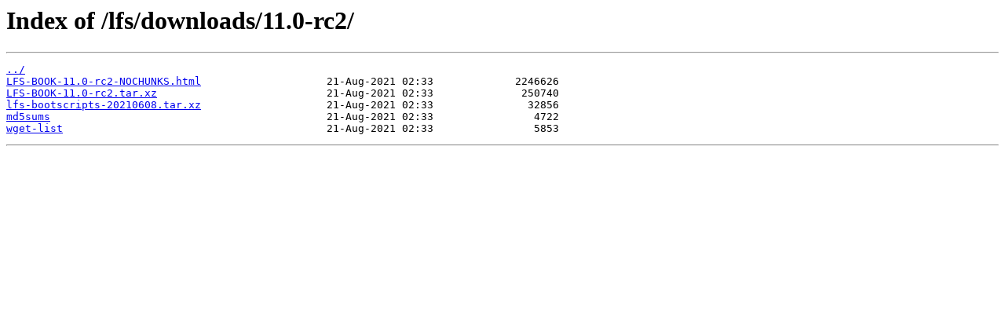

--- FILE ---
content_type: text/html
request_url: https://mirror.linuxfromscratch.ru/lfs/downloads/11.0-rc2/
body_size: 740
content:
<html>
<head><title>Index of /lfs/downloads/11.0-rc2/</title></head>
<body bgcolor="white">
<h1>Index of /lfs/downloads/11.0-rc2/</h1><hr><pre><a href="../">../</a>
<a href="LFS-BOOK-11.0-rc2-NOCHUNKS.html">LFS-BOOK-11.0-rc2-NOCHUNKS.html</a>                    21-Aug-2021 02:33             2246626
<a href="LFS-BOOK-11.0-rc2.tar.xz">LFS-BOOK-11.0-rc2.tar.xz</a>                           21-Aug-2021 02:33              250740
<a href="lfs-bootscripts-20210608.tar.xz">lfs-bootscripts-20210608.tar.xz</a>                    21-Aug-2021 02:33               32856
<a href="md5sums">md5sums</a>                                            21-Aug-2021 02:33                4722
<a href="wget-list">wget-list</a>                                          21-Aug-2021 02:33                5853
</pre><hr></body>
</html>
